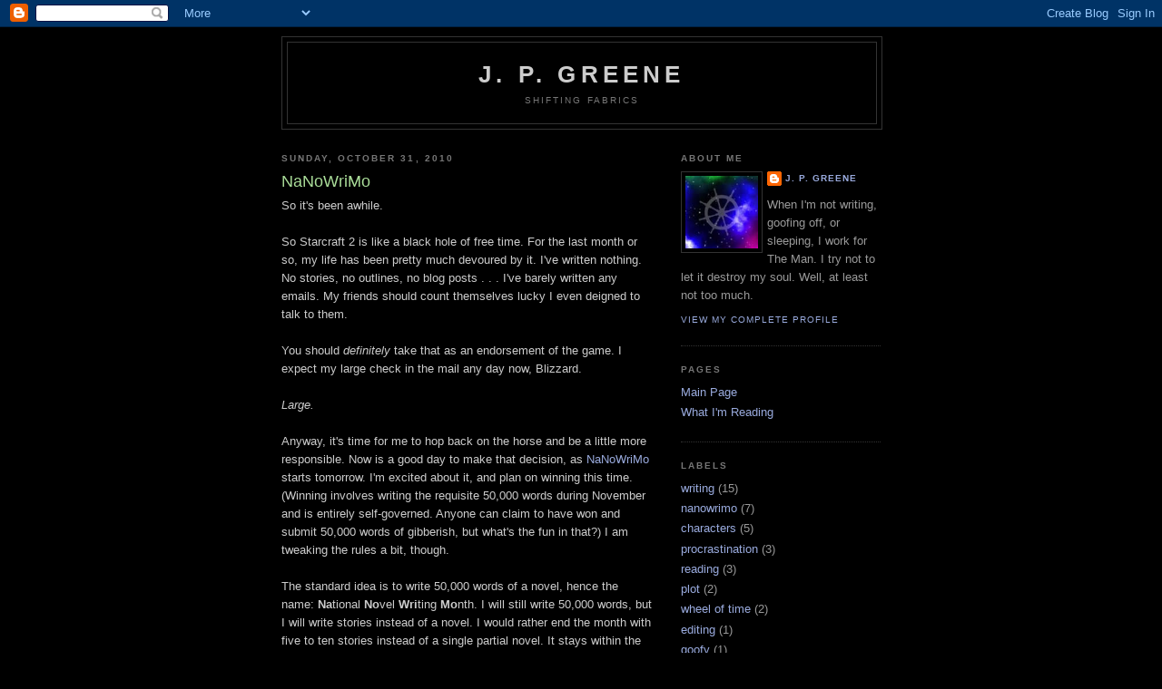

--- FILE ---
content_type: text/html; charset=UTF-8
request_url: http://www.jpgreene.net/2010/10/nanowrimo.html
body_size: 8379
content:
<!DOCTYPE html>
<html dir='ltr' xmlns='http://www.w3.org/1999/xhtml' xmlns:b='http://www.google.com/2005/gml/b' xmlns:data='http://www.google.com/2005/gml/data' xmlns:expr='http://www.google.com/2005/gml/expr'>
<head>
<link href='https://www.blogger.com/static/v1/widgets/2944754296-widget_css_bundle.css' rel='stylesheet' type='text/css'/>
<meta content='text/html; charset=UTF-8' http-equiv='Content-Type'/>
<meta content='blogger' name='generator'/>
<link href='http://www.jpgreene.net/favicon.ico' rel='icon' type='image/x-icon'/>
<link href='http://www.jpgreene.net/2010/10/nanowrimo.html' rel='canonical'/>
<link rel="alternate" type="application/atom+xml" title="J. P. Greene - Atom" href="http://www.jpgreene.net/feeds/posts/default" />
<link rel="alternate" type="application/rss+xml" title="J. P. Greene - RSS" href="http://www.jpgreene.net/feeds/posts/default?alt=rss" />
<link rel="service.post" type="application/atom+xml" title="J. P. Greene - Atom" href="https://www.blogger.com/feeds/6953073197495226244/posts/default" />

<link rel="alternate" type="application/atom+xml" title="J. P. Greene - Atom" href="http://www.jpgreene.net/feeds/4684896963101172972/comments/default" />
<!--Can't find substitution for tag [blog.ieCssRetrofitLinks]-->
<meta content='http://www.jpgreene.net/2010/10/nanowrimo.html' property='og:url'/>
<meta content='NaNoWriMo' property='og:title'/>
<meta content='So it&#39;s been awhile.   So Starcraft 2 is like a black hole of free time.  For the last month or so, my life has been pretty much devoured by...' property='og:description'/>
<title>J. P. Greene: NaNoWriMo</title>
<meta content='science fiction, scifi, fantasy, writing, jacob greene, fiction, publishing, procrastination, short stories, stories' name='Keywords'/>
<meta content='Jacob Parks Greene' name='Author'/>
<style id='page-skin-1' type='text/css'><!--
/*
-----------------------------------------------
Blogger Template Style
Name:     Minima Black
Date:     26 Feb 2004
Updated by: Blogger Team
----------------------------------------------- */
/* Use this with templates/template-twocol.html */
body {
background:#000000;
margin:0;
color:#cccccc;
font: x-small "Trebuchet MS", Trebuchet, Verdana, Sans-serif;
font-size/* */:/**/small;
font-size: /**/small;
text-align: center;
}
a:link {
color:#99aadd;
text-decoration:none;
}
a:visited {
color:#aa77aa;
text-decoration:none;
}
a:hover {
color:#aadd99;
text-decoration:underline;
}
a img {
border-width:0;
}
/* Header
-----------------------------------------------
*/
#header-wrapper {
width:660px;
margin:0 auto 10px;
border:1px solid #333333;
}
#header-inner {
background-position: center;
margin-left: auto;
margin-right: auto;
}
#header {
margin: 5px;
border: 1px solid #333333;
text-align: center;
color:#cccccc;
}
#header h1 {
margin:5px 5px 0;
padding:15px 20px .25em;
line-height:1.2em;
text-transform:uppercase;
letter-spacing:.2em;
font: normal bold 200% 'Trebuchet MS',Trebuchet,Verdana,Sans-serif;
}
#header a {
color:#cccccc;
text-decoration:none;
}
#header a:hover {
color:#cccccc;
}
#header .description {
margin:0 5px 5px;
padding:0 20px 15px;
max-width:700px;
text-transform:uppercase;
letter-spacing:.2em;
line-height: 1.4em;
font: normal normal 78% 'Trebuchet MS', Trebuchet, Verdana, Sans-serif;
color: #777777;
}
#header img {
margin-left: auto;
margin-right: auto;
}
/* Outer-Wrapper
----------------------------------------------- */
#outer-wrapper {
width: 660px;
margin:0 auto;
padding:10px;
text-align:left;
font: normal normal 100% 'Trebuchet MS',Trebuchet,Verdana,Sans-serif;
}
#main-wrapper {
width: 410px;
float: left;
word-wrap: break-word; /* fix for long text breaking sidebar float in IE */
overflow: hidden;     /* fix for long non-text content breaking IE sidebar float */
}
#sidebar-wrapper {
width: 220px;
float: right;
word-wrap: break-word; /* fix for long text breaking sidebar float in IE */
overflow: hidden;     /* fix for long non-text content breaking IE sidebar float */
}
/* Headings
----------------------------------------------- */
h2 {
margin:1.5em 0 .75em;
font:normal bold 78% 'Trebuchet MS',Trebuchet,Arial,Verdana,Sans-serif;
line-height: 1.4em;
text-transform:uppercase;
letter-spacing:.2em;
color:#777777;
}
/* Posts
-----------------------------------------------
*/
h2.date-header {
margin:1.5em 0 .5em;
}
.post {
margin:.5em 0 1.5em;
border-bottom:1px dotted #333333;
padding-bottom:1.5em;
}
.post h3 {
margin:.25em 0 0;
padding:0 0 4px;
font-size:140%;
font-weight:normal;
line-height:1.4em;
color:#aadd99;
}
.post h3 a, .post h3 a:visited, .post h3 strong {
display:block;
text-decoration:none;
color:#aadd99;
font-weight:bold;
}
.post h3 strong, .post h3 a:hover {
color:#cccccc;
}
.post-body {
margin:0 0 .75em;
line-height:1.6em;
}
.post-body blockquote {
line-height:1.3em;
}
.post-footer {
margin: .75em 0;
color:#777777;
text-transform:uppercase;
letter-spacing:.1em;
font: normal normal 78% 'Trebuchet MS', Trebuchet, Arial, Verdana, Sans-serif;
line-height: 1.4em;
}
.comment-link {
margin-left:.6em;
}
.post img, table.tr-caption-container {
padding:4px;
border:1px solid #333333;
}
.tr-caption-container img {
border: none;
padding: 0;
}
.post blockquote {
margin:1em 20px;
}
.post blockquote p {
margin:.75em 0;
}
/* Comments
----------------------------------------------- */
#comments h4 {
margin:1em 0;
font-weight: bold;
line-height: 1.4em;
text-transform:uppercase;
letter-spacing:.2em;
color: #777777;
}
#comments-block {
margin:1em 0 1.5em;
line-height:1.6em;
}
#comments-block .comment-author {
margin:.5em 0;
}
#comments-block .comment-body {
margin:.25em 0 0;
}
#comments-block .comment-footer {
margin:-.25em 0 2em;
line-height: 1.4em;
text-transform:uppercase;
letter-spacing:.1em;
}
#comments-block .comment-body p {
margin:0 0 .75em;
}
.deleted-comment {
font-style:italic;
color:gray;
}
.feed-links {
clear: both;
line-height: 2.5em;
}
#blog-pager-newer-link {
float: left;
}
#blog-pager-older-link {
float: right;
}
#blog-pager {
text-align: center;
}
/* Sidebar Content
----------------------------------------------- */
.sidebar {
color: #999999;
line-height: 1.5em;
}
.sidebar ul {
list-style:none;
margin:0 0 0;
padding:0 0 0;
}
.sidebar li {
margin:0;
padding-top:0;
padding-right:0;
padding-bottom:.25em;
padding-left:15px;
text-indent:-15px;
line-height:1.5em;
}
.sidebar .widget, .main .widget {
border-bottom:1px dotted #333333;
margin:0 0 1.5em;
padding:0 0 1.5em;
}
.main .Blog {
border-bottom-width: 0;
}
/* Profile
----------------------------------------------- */
.profile-img {
float: left;
margin-top: 0;
margin-right: 5px;
margin-bottom: 5px;
margin-left: 0;
padding: 4px;
border: 1px solid #333333;
}
.profile-data {
margin:0;
text-transform:uppercase;
letter-spacing:.1em;
font: normal normal 78% 'Trebuchet MS', Trebuchet, Arial, Verdana, Sans-serif;
color: #777777;
font-weight: bold;
line-height: 1.6em;
}
.profile-datablock {
margin:.5em 0 .5em;
}
.profile-textblock {
margin: 0.5em 0;
line-height: 1.6em;
}
.profile-link {
font: normal normal 78% 'Trebuchet MS', Trebuchet, Arial, Verdana, Sans-serif;
text-transform: uppercase;
letter-spacing: .1em;
}
/* Footer
----------------------------------------------- */
#footer {
width:660px;
clear:both;
margin:0 auto;
padding-top:15px;
line-height: 1.6em;
text-transform:uppercase;
letter-spacing:.1em;
text-align: center;
}

--></style>
<link href='https://www.blogger.com/dyn-css/authorization.css?targetBlogID=6953073197495226244&amp;zx=4d059b8f-6d26-4e7f-a1fc-6d762457fe6a' media='none' onload='if(media!=&#39;all&#39;)media=&#39;all&#39;' rel='stylesheet'/><noscript><link href='https://www.blogger.com/dyn-css/authorization.css?targetBlogID=6953073197495226244&amp;zx=4d059b8f-6d26-4e7f-a1fc-6d762457fe6a' rel='stylesheet'/></noscript>
<meta name='google-adsense-platform-account' content='ca-host-pub-1556223355139109'/>
<meta name='google-adsense-platform-domain' content='blogspot.com'/>

</head>
<body>
<div class='navbar section' id='navbar'><div class='widget Navbar' data-version='1' id='Navbar1'><script type="text/javascript">
    function setAttributeOnload(object, attribute, val) {
      if(window.addEventListener) {
        window.addEventListener('load',
          function(){ object[attribute] = val; }, false);
      } else {
        window.attachEvent('onload', function(){ object[attribute] = val; });
      }
    }
  </script>
<div id="navbar-iframe-container"></div>
<script type="text/javascript" src="https://apis.google.com/js/platform.js"></script>
<script type="text/javascript">
      gapi.load("gapi.iframes:gapi.iframes.style.bubble", function() {
        if (gapi.iframes && gapi.iframes.getContext) {
          gapi.iframes.getContext().openChild({
              url: 'https://www.blogger.com/navbar/6953073197495226244?po\x3d4684896963101172972\x26origin\x3dhttp://www.jpgreene.net',
              where: document.getElementById("navbar-iframe-container"),
              id: "navbar-iframe"
          });
        }
      });
    </script><script type="text/javascript">
(function() {
var script = document.createElement('script');
script.type = 'text/javascript';
script.src = '//pagead2.googlesyndication.com/pagead/js/google_top_exp.js';
var head = document.getElementsByTagName('head')[0];
if (head) {
head.appendChild(script);
}})();
</script>
</div></div>
<div id='outer-wrapper'><div id='wrap2'>
<!-- skip links for text browsers -->
<span id='skiplinks' style='display:none;'>
<a href='#main'>skip to main </a> |
      <a href='#sidebar'>skip to sidebar</a>
</span>
<div id='header-wrapper'>
<div class='header section' id='header'><div class='widget Header' data-version='1' id='Header1'>
<div id='header-inner'>
<div class='titlewrapper'>
<h1 class='title'>
<a href='http://www.jpgreene.net/'>
J. P. Greene
</a>
</h1>
</div>
<div class='descriptionwrapper'>
<p class='description'><span>Shifting Fabrics</span></p>
</div>
</div>
</div></div>
</div>
<div id='content-wrapper'>
<div id='crosscol-wrapper' style='text-align:center'>
<div class='crosscol no-items section' id='crosscol'></div>
</div>
<div id='main-wrapper'>
<div class='main section' id='main'><div class='widget Blog' data-version='1' id='Blog1'>
<div class='blog-posts hfeed'>

          <div class="date-outer">
        
<h2 class='date-header'><span>Sunday, October 31, 2010</span></h2>

          <div class="date-posts">
        
<div class='post-outer'>
<div class='post hentry uncustomized-post-template' itemprop='blogPost' itemscope='itemscope' itemtype='http://schema.org/BlogPosting'>
<meta content='6953073197495226244' itemprop='blogId'/>
<meta content='4684896963101172972' itemprop='postId'/>
<a name='4684896963101172972'></a>
<h3 class='post-title entry-title' itemprop='name'>
NaNoWriMo
</h3>
<div class='post-header'>
<div class='post-header-line-1'></div>
</div>
<div class='post-body entry-content' id='post-body-4684896963101172972' itemprop='description articleBody'>
So it's been awhile.<br />
<br />
So Starcraft 2 is like a black hole of free time.  For the last month or so, my life has been pretty much devoured by it.  I've written nothing.  No stories, no outlines, no blog posts . . . I've barely written any emails.  My friends should count themselves lucky I even deigned to talk to them.<br />
<br />
You should <i>definitely</i> take that as an endorsement of the game.  I expect my large check in the mail any day now, Blizzard.  <br />
<br />
<i>Large.</i><br />
<br />
Anyway, it's time for me to hop back on the horse and be a little more responsible.  Now is a good day to make that decision, as <a href="http://www.nanowrimo.org/">NaNoWriMo</a> starts tomorrow.  I'm excited about it, and plan on winning this time.  (Winning involves writing the requisite 50,000 words during November and is entirely self-governed.  Anyone can claim to have won and submit 50,000 words of gibberish, but what's the fun in that?)    I am tweaking the rules a bit, though.<br />
<br />
The standard idea is to write 50,000 words of a novel, hence the name: <b>Na</b>tional <b>No</b>vel <b>Wri</b>ting <b>Mo</b>nth.  I will still write 50,000 words, but I will write stories instead of a novel.  I would rather end the month with five to ten stories instead of a single partial novel.  It stays within the spirit of the thing, I think, and I'll feel more accomplished.  <br />
<br />
I brainstormed today with a friend, and came up with several concepts for potential stories.  Tomorrow morning I will choose one, and I will start writing until I finish it.  Then I will choose another, and so on and so forth.<br />
<br />
<a href="http://www.nanowrimo.org/eng/user/547776">Here's my profile</a>, if anyone wants to follow my progress for some reason.<br />
<br />
The most important thing about something like this is to remember to have fun, and not stress.  The idea isn't to burn yourself out so much you don't write at all for another year; it's to push yourself.  <br />
<br />
So let's push ourselves.<br />
<br />
Edit: Wow, the Nano site is being HAMMERED tonight.  Hopefully that's a good sign.  I love to see people writing.
<div style='clear: both;'></div>
</div>
<div class='post-footer'>
<div class='post-footer-line post-footer-line-1'>
<span class='post-author vcard'>
Posted by
<span class='fn' itemprop='author' itemscope='itemscope' itemtype='http://schema.org/Person'>
<meta content='https://www.blogger.com/profile/06104018532434980924' itemprop='url'/>
<a class='g-profile' href='https://www.blogger.com/profile/06104018532434980924' rel='author' title='author profile'>
<span itemprop='name'>J. P. Greene</span>
</a>
</span>
</span>
<span class='post-timestamp'>
at
<meta content='http://www.jpgreene.net/2010/10/nanowrimo.html' itemprop='url'/>
<a class='timestamp-link' href='http://www.jpgreene.net/2010/10/nanowrimo.html' rel='bookmark' title='permanent link'><abbr class='published' itemprop='datePublished' title='2010-10-31T20:47:00-07:00'>8:47&#8239;PM</abbr></a>
</span>
<span class='post-comment-link'>
</span>
<span class='post-icons'>
<span class='item-control blog-admin pid-832850139'>
<a href='https://www.blogger.com/post-edit.g?blogID=6953073197495226244&postID=4684896963101172972&from=pencil' title='Edit Post'>
<img alt='' class='icon-action' height='18' src='https://resources.blogblog.com/img/icon18_edit_allbkg.gif' width='18'/>
</a>
</span>
</span>
<div class='post-share-buttons goog-inline-block'>
</div>
</div>
<div class='post-footer-line post-footer-line-2'>
<span class='post-labels'>
Labels:
<a href='http://www.jpgreene.net/search/label/nanowrimo' rel='tag'>nanowrimo</a>,
<a href='http://www.jpgreene.net/search/label/writing' rel='tag'>writing</a>
</span>
</div>
<div class='post-footer-line post-footer-line-3'>
<span class='post-location'>
</span>
</div>
</div>
</div>
<div class='comments' id='comments'>
<a name='comments'></a>
<h4>No comments:</h4>
<div id='Blog1_comments-block-wrapper'>
<dl class='avatar-comment-indent' id='comments-block'>
</dl>
</div>
<p class='comment-footer'>
<div class='comment-form'>
<a name='comment-form'></a>
<h4 id='comment-post-message'>Post a Comment</h4>
<p>
</p>
<a href='https://www.blogger.com/comment/frame/6953073197495226244?po=4684896963101172972&hl=en&saa=85391&origin=http://www.jpgreene.net' id='comment-editor-src'></a>
<iframe allowtransparency='true' class='blogger-iframe-colorize blogger-comment-from-post' frameborder='0' height='410px' id='comment-editor' name='comment-editor' src='' width='100%'></iframe>
<script src='https://www.blogger.com/static/v1/jsbin/2830521187-comment_from_post_iframe.js' type='text/javascript'></script>
<script type='text/javascript'>
      BLOG_CMT_createIframe('https://www.blogger.com/rpc_relay.html');
    </script>
</div>
</p>
</div>
</div>

        </div></div>
      
</div>
<div class='blog-pager' id='blog-pager'>
<span id='blog-pager-newer-link'>
<a class='blog-pager-newer-link' href='http://www.jpgreene.net/2010/11/day-1-nano.html' id='Blog1_blog-pager-newer-link' title='Newer Post'>Newer Post</a>
</span>
<span id='blog-pager-older-link'>
<a class='blog-pager-older-link' href='http://www.jpgreene.net/2010/09/villains.html' id='Blog1_blog-pager-older-link' title='Older Post'>Older Post</a>
</span>
<a class='home-link' href='http://www.jpgreene.net/'>Home</a>
</div>
<div class='clear'></div>
<div class='post-feeds'>
<div class='feed-links'>
Subscribe to:
<a class='feed-link' href='http://www.jpgreene.net/feeds/4684896963101172972/comments/default' target='_blank' type='application/atom+xml'>Post Comments (Atom)</a>
</div>
</div>
</div></div>
</div>
<div id='sidebar-wrapper'>
<div class='sidebar section' id='sidebar'><div class='widget Profile' data-version='1' id='Profile1'>
<h2>About Me</h2>
<div class='widget-content'>
<a href='https://www.blogger.com/profile/06104018532434980924'><img alt='My photo' class='profile-img' height='80' src='//blogger.googleusercontent.com/img/b/R29vZ2xl/AVvXsEjbiCwF5HadZ6MOkvjEy-upEeROohiZwCQJwIYMoQZzSO7YRRGHXGNwA4NBO7KCMR7kHy_ysIsnbpEHnqotMp2s9P2n1fwc-T_D9soJpymXNLxmLlib3iExmHKZIBfCTE4/s220/spacewheel.jpg' width='80'/></a>
<dl class='profile-datablock'>
<dt class='profile-data'>
<a class='profile-name-link g-profile' href='https://www.blogger.com/profile/06104018532434980924' rel='author' style='background-image: url(//www.blogger.com/img/logo-16.png);'>
J. P. Greene
</a>
</dt>
<dd class='profile-textblock'>When I'm not writing, goofing off, or sleeping, I work for The Man.  I try not to let it destroy my soul.  Well, at least not too much.</dd>
</dl>
<a class='profile-link' href='https://www.blogger.com/profile/06104018532434980924' rel='author'>View my complete profile</a>
<div class='clear'></div>
</div>
</div><div class='widget PageList' data-version='1' id='PageList1'>
<h2>Pages</h2>
<div class='widget-content'>
<ul>
<li>
<a href='http://www.jpgreene.net/'>Main Page</a>
</li>
<li>
<a href='http://www.jpgreene.net/p/what-im-reading.html'>What I'm Reading</a>
</li>
</ul>
<div class='clear'></div>
</div>
</div><div class='widget Label' data-version='1' id='Label1'>
<h2>Labels</h2>
<div class='widget-content list-label-widget-content'>
<ul>
<li>
<a dir='ltr' href='http://www.jpgreene.net/search/label/writing'>writing</a>
<span dir='ltr'>(15)</span>
</li>
<li>
<a dir='ltr' href='http://www.jpgreene.net/search/label/nanowrimo'>nanowrimo</a>
<span dir='ltr'>(7)</span>
</li>
<li>
<a dir='ltr' href='http://www.jpgreene.net/search/label/characters'>characters</a>
<span dir='ltr'>(5)</span>
</li>
<li>
<a dir='ltr' href='http://www.jpgreene.net/search/label/procrastination'>procrastination</a>
<span dir='ltr'>(3)</span>
</li>
<li>
<a dir='ltr' href='http://www.jpgreene.net/search/label/reading'>reading</a>
<span dir='ltr'>(3)</span>
</li>
<li>
<a dir='ltr' href='http://www.jpgreene.net/search/label/plot'>plot</a>
<span dir='ltr'>(2)</span>
</li>
<li>
<a dir='ltr' href='http://www.jpgreene.net/search/label/wheel%20of%20time'>wheel of time</a>
<span dir='ltr'>(2)</span>
</li>
<li>
<a dir='ltr' href='http://www.jpgreene.net/search/label/editing'>editing</a>
<span dir='ltr'>(1)</span>
</li>
<li>
<a dir='ltr' href='http://www.jpgreene.net/search/label/goofy'>goofy</a>
<span dir='ltr'>(1)</span>
</li>
<li>
<a dir='ltr' href='http://www.jpgreene.net/search/label/lovecraft'>lovecraft</a>
<span dir='ltr'>(1)</span>
</li>
<li>
<a dir='ltr' href='http://www.jpgreene.net/search/label/revising'>revising</a>
<span dir='ltr'>(1)</span>
</li>
<li>
<a dir='ltr' href='http://www.jpgreene.net/search/label/rewriting'>rewriting</a>
<span dir='ltr'>(1)</span>
</li>
</ul>
<div class='clear'></div>
</div>
</div><div class='widget BlogArchive' data-version='1' id='BlogArchive1'>
<h2>Blog Archive</h2>
<div class='widget-content'>
<div id='ArchiveList'>
<div id='BlogArchive1_ArchiveList'>
<ul class='hierarchy'>
<li class='archivedate collapsed'>
<a class='toggle' href='javascript:void(0)'>
<span class='zippy'>

        &#9658;&#160;
      
</span>
</a>
<a class='post-count-link' href='http://www.jpgreene.net/2012/'>
2012
</a>
<span class='post-count' dir='ltr'>(2)</span>
<ul class='hierarchy'>
<li class='archivedate collapsed'>
<a class='toggle' href='javascript:void(0)'>
<span class='zippy'>

        &#9658;&#160;
      
</span>
</a>
<a class='post-count-link' href='http://www.jpgreene.net/2012/09/'>
September
</a>
<span class='post-count' dir='ltr'>(2)</span>
</li>
</ul>
</li>
</ul>
<ul class='hierarchy'>
<li class='archivedate expanded'>
<a class='toggle' href='javascript:void(0)'>
<span class='zippy toggle-open'>

        &#9660;&#160;
      
</span>
</a>
<a class='post-count-link' href='http://www.jpgreene.net/2010/'>
2010
</a>
<span class='post-count' dir='ltr'>(16)</span>
<ul class='hierarchy'>
<li class='archivedate collapsed'>
<a class='toggle' href='javascript:void(0)'>
<span class='zippy'>

        &#9658;&#160;
      
</span>
</a>
<a class='post-count-link' href='http://www.jpgreene.net/2010/12/'>
December
</a>
<span class='post-count' dir='ltr'>(1)</span>
</li>
</ul>
<ul class='hierarchy'>
<li class='archivedate collapsed'>
<a class='toggle' href='javascript:void(0)'>
<span class='zippy'>

        &#9658;&#160;
      
</span>
</a>
<a class='post-count-link' href='http://www.jpgreene.net/2010/11/'>
November
</a>
<span class='post-count' dir='ltr'>(8)</span>
</li>
</ul>
<ul class='hierarchy'>
<li class='archivedate expanded'>
<a class='toggle' href='javascript:void(0)'>
<span class='zippy toggle-open'>

        &#9660;&#160;
      
</span>
</a>
<a class='post-count-link' href='http://www.jpgreene.net/2010/10/'>
October
</a>
<span class='post-count' dir='ltr'>(1)</span>
<ul class='posts'>
<li><a href='http://www.jpgreene.net/2010/10/nanowrimo.html'>NaNoWriMo</a></li>
</ul>
</li>
</ul>
<ul class='hierarchy'>
<li class='archivedate collapsed'>
<a class='toggle' href='javascript:void(0)'>
<span class='zippy'>

        &#9658;&#160;
      
</span>
</a>
<a class='post-count-link' href='http://www.jpgreene.net/2010/09/'>
September
</a>
<span class='post-count' dir='ltr'>(4)</span>
</li>
</ul>
<ul class='hierarchy'>
<li class='archivedate collapsed'>
<a class='toggle' href='javascript:void(0)'>
<span class='zippy'>

        &#9658;&#160;
      
</span>
</a>
<a class='post-count-link' href='http://www.jpgreene.net/2010/08/'>
August
</a>
<span class='post-count' dir='ltr'>(2)</span>
</li>
</ul>
</li>
</ul>
</div>
</div>
<div class='clear'></div>
</div>
</div><div class='widget HTML' data-version='1' id='HTML2'>
<div class='widget-content'>
<div align=center><a href="http://wikimediafoundation.org/wiki/Support_Wikipedia/en"><img border="0" alt="Support Wikipedia" src="http://upload.wikimedia.org/wikipedia/commons/8/8b/Fundraising_2009-micro-believer-en.png" /></a></div>
</div>
<div class='clear'></div>
</div></div>
</div>
<!-- spacer for skins that want sidebar and main to be the same height-->
<div class='clear'>&#160;</div>
</div>
<!-- end content-wrapper -->
<div id='footer-wrapper'>
<div class='footer section' id='footer'><div class='widget HTML' data-version='1' id='HTML1'>
<div class='widget-content'>
<script type="text/javascript">

  var _gaq = _gaq || [];
  _gaq.push(['_setAccount', 'UA-18240633-1']);
  _gaq.push(['_trackPageview']);

  (function() {
    var ga = document.createElement('script'); ga.type = 'text/javascript'; ga.async = true;
    ga.src = ('https:' == document.location.protocol ? 'https://ssl' : 'http://www') + '.google-analytics.com/ga.js';
    var s = document.getElementsByTagName('script')[0]; s.parentNode.insertBefore(ga, s);
  })();

</script>
</div>
<div class='clear'></div>
</div></div>
</div>
</div></div>
<!-- end outer-wrapper -->

<script type="text/javascript" src="https://www.blogger.com/static/v1/widgets/2028843038-widgets.js"></script>
<script type='text/javascript'>
window['__wavt'] = 'AOuZoY74UxD-4E9bFFwNjOtME2K7HYHOXQ:1768983163753';_WidgetManager._Init('//www.blogger.com/rearrange?blogID\x3d6953073197495226244','//www.jpgreene.net/2010/10/nanowrimo.html','6953073197495226244');
_WidgetManager._SetDataContext([{'name': 'blog', 'data': {'blogId': '6953073197495226244', 'title': 'J. P. Greene', 'url': 'http://www.jpgreene.net/2010/10/nanowrimo.html', 'canonicalUrl': 'http://www.jpgreene.net/2010/10/nanowrimo.html', 'homepageUrl': 'http://www.jpgreene.net/', 'searchUrl': 'http://www.jpgreene.net/search', 'canonicalHomepageUrl': 'http://www.jpgreene.net/', 'blogspotFaviconUrl': 'http://www.jpgreene.net/favicon.ico', 'bloggerUrl': 'https://www.blogger.com', 'hasCustomDomain': true, 'httpsEnabled': false, 'enabledCommentProfileImages': true, 'gPlusViewType': 'FILTERED_POSTMOD', 'adultContent': false, 'analyticsAccountNumber': '', 'encoding': 'UTF-8', 'locale': 'en', 'localeUnderscoreDelimited': 'en', 'languageDirection': 'ltr', 'isPrivate': false, 'isMobile': false, 'isMobileRequest': false, 'mobileClass': '', 'isPrivateBlog': false, 'isDynamicViewsAvailable': true, 'feedLinks': '\x3clink rel\x3d\x22alternate\x22 type\x3d\x22application/atom+xml\x22 title\x3d\x22J. P. Greene - Atom\x22 href\x3d\x22http://www.jpgreene.net/feeds/posts/default\x22 /\x3e\n\x3clink rel\x3d\x22alternate\x22 type\x3d\x22application/rss+xml\x22 title\x3d\x22J. P. Greene - RSS\x22 href\x3d\x22http://www.jpgreene.net/feeds/posts/default?alt\x3drss\x22 /\x3e\n\x3clink rel\x3d\x22service.post\x22 type\x3d\x22application/atom+xml\x22 title\x3d\x22J. P. Greene - Atom\x22 href\x3d\x22https://www.blogger.com/feeds/6953073197495226244/posts/default\x22 /\x3e\n\n\x3clink rel\x3d\x22alternate\x22 type\x3d\x22application/atom+xml\x22 title\x3d\x22J. P. Greene - Atom\x22 href\x3d\x22http://www.jpgreene.net/feeds/4684896963101172972/comments/default\x22 /\x3e\n', 'meTag': '', 'adsenseHostId': 'ca-host-pub-1556223355139109', 'adsenseHasAds': false, 'adsenseAutoAds': false, 'boqCommentIframeForm': true, 'loginRedirectParam': '', 'view': '', 'dynamicViewsCommentsSrc': '//www.blogblog.com/dynamicviews/4224c15c4e7c9321/js/comments.js', 'dynamicViewsScriptSrc': '//www.blogblog.com/dynamicviews/6e0d22adcfa5abea', 'plusOneApiSrc': 'https://apis.google.com/js/platform.js', 'disableGComments': true, 'interstitialAccepted': false, 'sharing': {'platforms': [{'name': 'Get link', 'key': 'link', 'shareMessage': 'Get link', 'target': ''}, {'name': 'Facebook', 'key': 'facebook', 'shareMessage': 'Share to Facebook', 'target': 'facebook'}, {'name': 'BlogThis!', 'key': 'blogThis', 'shareMessage': 'BlogThis!', 'target': 'blog'}, {'name': 'X', 'key': 'twitter', 'shareMessage': 'Share to X', 'target': 'twitter'}, {'name': 'Pinterest', 'key': 'pinterest', 'shareMessage': 'Share to Pinterest', 'target': 'pinterest'}, {'name': 'Email', 'key': 'email', 'shareMessage': 'Email', 'target': 'email'}], 'disableGooglePlus': true, 'googlePlusShareButtonWidth': 0, 'googlePlusBootstrap': '\x3cscript type\x3d\x22text/javascript\x22\x3ewindow.___gcfg \x3d {\x27lang\x27: \x27en\x27};\x3c/script\x3e'}, 'hasCustomJumpLinkMessage': false, 'jumpLinkMessage': 'Read more', 'pageType': 'item', 'postId': '4684896963101172972', 'pageName': 'NaNoWriMo', 'pageTitle': 'J. P. Greene: NaNoWriMo'}}, {'name': 'features', 'data': {}}, {'name': 'messages', 'data': {'edit': 'Edit', 'linkCopiedToClipboard': 'Link copied to clipboard!', 'ok': 'Ok', 'postLink': 'Post Link'}}, {'name': 'template', 'data': {'name': 'custom', 'localizedName': 'Custom', 'isResponsive': false, 'isAlternateRendering': false, 'isCustom': true}}, {'name': 'view', 'data': {'classic': {'name': 'classic', 'url': '?view\x3dclassic'}, 'flipcard': {'name': 'flipcard', 'url': '?view\x3dflipcard'}, 'magazine': {'name': 'magazine', 'url': '?view\x3dmagazine'}, 'mosaic': {'name': 'mosaic', 'url': '?view\x3dmosaic'}, 'sidebar': {'name': 'sidebar', 'url': '?view\x3dsidebar'}, 'snapshot': {'name': 'snapshot', 'url': '?view\x3dsnapshot'}, 'timeslide': {'name': 'timeslide', 'url': '?view\x3dtimeslide'}, 'isMobile': false, 'title': 'NaNoWriMo', 'description': 'So it\x27s been awhile.   So Starcraft 2 is like a black hole of free time.  For the last month or so, my life has been pretty much devoured by...', 'url': 'http://www.jpgreene.net/2010/10/nanowrimo.html', 'type': 'item', 'isSingleItem': true, 'isMultipleItems': false, 'isError': false, 'isPage': false, 'isPost': true, 'isHomepage': false, 'isArchive': false, 'isLabelSearch': false, 'postId': 4684896963101172972}}]);
_WidgetManager._RegisterWidget('_NavbarView', new _WidgetInfo('Navbar1', 'navbar', document.getElementById('Navbar1'), {}, 'displayModeFull'));
_WidgetManager._RegisterWidget('_HeaderView', new _WidgetInfo('Header1', 'header', document.getElementById('Header1'), {}, 'displayModeFull'));
_WidgetManager._RegisterWidget('_BlogView', new _WidgetInfo('Blog1', 'main', document.getElementById('Blog1'), {'cmtInteractionsEnabled': false, 'lightboxEnabled': true, 'lightboxModuleUrl': 'https://www.blogger.com/static/v1/jsbin/4049919853-lbx.js', 'lightboxCssUrl': 'https://www.blogger.com/static/v1/v-css/828616780-lightbox_bundle.css'}, 'displayModeFull'));
_WidgetManager._RegisterWidget('_ProfileView', new _WidgetInfo('Profile1', 'sidebar', document.getElementById('Profile1'), {}, 'displayModeFull'));
_WidgetManager._RegisterWidget('_PageListView', new _WidgetInfo('PageList1', 'sidebar', document.getElementById('PageList1'), {'title': 'Pages', 'links': [{'isCurrentPage': false, 'href': 'http://www.jpgreene.net/', 'title': 'Main Page'}, {'isCurrentPage': false, 'href': 'http://www.jpgreene.net/p/what-im-reading.html', 'id': '8028922840182126530', 'title': 'What I\x27m Reading'}], 'mobile': false, 'showPlaceholder': true, 'hasCurrentPage': false}, 'displayModeFull'));
_WidgetManager._RegisterWidget('_LabelView', new _WidgetInfo('Label1', 'sidebar', document.getElementById('Label1'), {}, 'displayModeFull'));
_WidgetManager._RegisterWidget('_BlogArchiveView', new _WidgetInfo('BlogArchive1', 'sidebar', document.getElementById('BlogArchive1'), {'languageDirection': 'ltr', 'loadingMessage': 'Loading\x26hellip;'}, 'displayModeFull'));
_WidgetManager._RegisterWidget('_HTMLView', new _WidgetInfo('HTML2', 'sidebar', document.getElementById('HTML2'), {}, 'displayModeFull'));
_WidgetManager._RegisterWidget('_HTMLView', new _WidgetInfo('HTML1', 'footer', document.getElementById('HTML1'), {}, 'displayModeFull'));
</script>
</body>
</html>